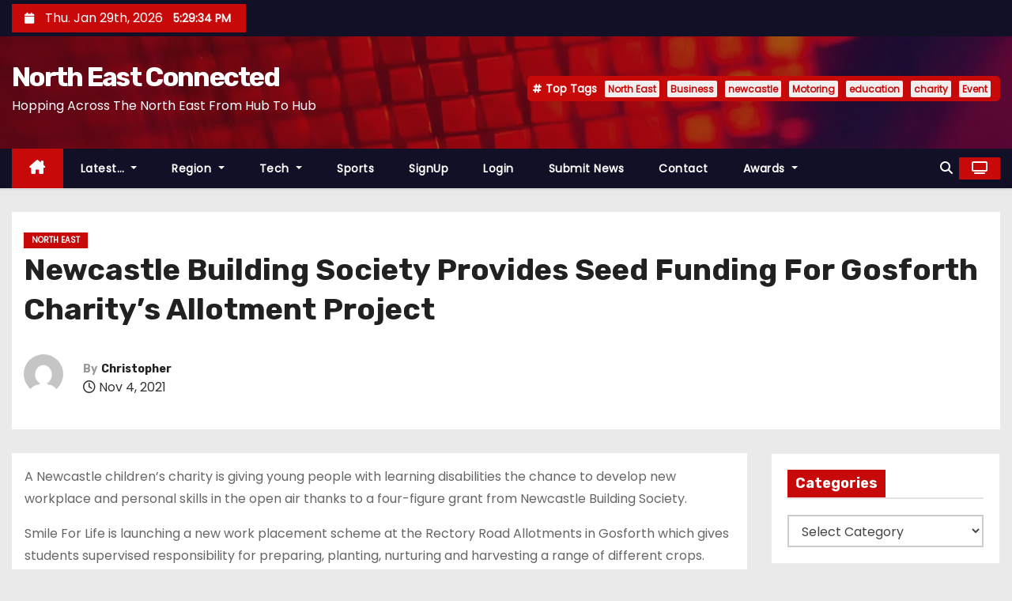

--- FILE ---
content_type: text/html; charset=UTF-8
request_url: https://neconnected.co.uk/newcastle-building-society-provides-seed-funding-for-gosforth-charitys-allotment-project-2/
body_size: 21446
content:
<!-- =========================
     Page Breadcrumb   
============================== -->
<!DOCTYPE html>
<html lang="en-US" prefix="og: https://ogp.me/ns#">
<head>
<meta charset="UTF-8">
<meta name="viewport" content="width=device-width, initial-scale=1">
<link rel="profile" href="http://gmpg.org/xfn/11">
<script type="text/javascript">
/* <![CDATA[ */
(()=>{var e={};e.g=function(){if("object"==typeof globalThis)return globalThis;try{return this||new Function("return this")()}catch(e){if("object"==typeof window)return window}}(),function({ampUrl:n,isCustomizePreview:t,isAmpDevMode:r,noampQueryVarName:o,noampQueryVarValue:s,disabledStorageKey:i,mobileUserAgents:a,regexRegex:c}){if("undefined"==typeof sessionStorage)return;const d=new RegExp(c);if(!a.some((e=>{const n=e.match(d);return!(!n||!new RegExp(n[1],n[2]).test(navigator.userAgent))||navigator.userAgent.includes(e)})))return;e.g.addEventListener("DOMContentLoaded",(()=>{const e=document.getElementById("amp-mobile-version-switcher");if(!e)return;e.hidden=!1;const n=e.querySelector("a[href]");n&&n.addEventListener("click",(()=>{sessionStorage.removeItem(i)}))}));const g=r&&["paired-browsing-non-amp","paired-browsing-amp"].includes(window.name);if(sessionStorage.getItem(i)||t||g)return;const u=new URL(location.href),m=new URL(n);m.hash=u.hash,u.searchParams.has(o)&&s===u.searchParams.get(o)?sessionStorage.setItem(i,"1"):m.href!==u.href&&(window.stop(),location.replace(m.href))}({"ampUrl":"https:\/\/neconnected.co.uk\/newcastle-building-society-provides-seed-funding-for-gosforth-charitys-allotment-project-2\/?amp=1","noampQueryVarName":"noamp","noampQueryVarValue":"mobile","disabledStorageKey":"amp_mobile_redirect_disabled","mobileUserAgents":["Mobile","Android","Silk\/","Kindle","BlackBerry","Opera Mini","Opera Mobi"],"regexRegex":"^\\\/((?:.|\\n)+)\\\/([i]*)$","isCustomizePreview":false,"isAmpDevMode":false})})();
/* ]]> */
</script>

<!-- Search Engine Optimization by Rank Math - https://rankmath.com/ -->
<title>Newcastle Building Society Provides Seed Funding For Gosforth Charity&#039;s Allotment Project - North East Connected</title>
<meta name="description" content="A Newcastle children’s charity is giving young people with learning disabilities the chance to develop new workplace and personal skills in the open air"/>
<meta name="robots" content="follow, index, max-snippet:-1, max-video-preview:-1, max-image-preview:large"/>
<link rel="canonical" href="https://neconnected.co.uk/newcastle-building-society-provides-seed-funding-for-gosforth-charitys-allotment-project-2/" />
<meta property="og:locale" content="en_US" />
<meta property="og:type" content="article" />
<meta property="og:title" content="Newcastle Building Society Provides Seed Funding For Gosforth Charity&#039;s Allotment Project - North East Connected" />
<meta property="og:description" content="A Newcastle children’s charity is giving young people with learning disabilities the chance to develop new workplace and personal skills in the open air" />
<meta property="og:url" content="https://neconnected.co.uk/newcastle-building-society-provides-seed-funding-for-gosforth-charitys-allotment-project-2/" />
<meta property="og:site_name" content="North East Connected" />
<meta property="article:section" content="North East" />
<meta property="article:published_time" content="2021-11-04T16:06:41+00:00" />
<meta name="twitter:card" content="summary_large_image" />
<meta name="twitter:title" content="Newcastle Building Society Provides Seed Funding For Gosforth Charity&#039;s Allotment Project - North East Connected" />
<meta name="twitter:description" content="A Newcastle children’s charity is giving young people with learning disabilities the chance to develop new workplace and personal skills in the open air" />
<meta name="twitter:label1" content="Written by" />
<meta name="twitter:data1" content="Christopher" />
<meta name="twitter:label2" content="Time to read" />
<meta name="twitter:data2" content="3 minutes" />
<script type="application/ld+json" class="rank-math-schema">{"@context":"https://schema.org","@graph":[{"@type":["NewsMediaOrganization","Organization"],"@id":"https://neconnected.co.uk/#organization","name":"North East Connected","url":"https://neconnected.co.uk","logo":{"@type":"ImageObject","@id":"https://neconnected.co.uk/#logo","url":"https://neconnected.b-cdn.net/wp-content/uploads/2022/11/70DEB265-FA2B-4636-A622-7492AC16F865.png","contentUrl":"https://neconnected.b-cdn.net/wp-content/uploads/2022/11/70DEB265-FA2B-4636-A622-7492AC16F865.png","caption":"North East Connected","inLanguage":"en-US","width":"225","height":"225"}},{"@type":"WebSite","@id":"https://neconnected.co.uk/#website","url":"https://neconnected.co.uk","name":"North East Connected","alternateName":"NE Connected","publisher":{"@id":"https://neconnected.co.uk/#organization"},"inLanguage":"en-US"},{"@type":"BreadcrumbList","@id":"https://neconnected.co.uk/newcastle-building-society-provides-seed-funding-for-gosforth-charitys-allotment-project-2/#breadcrumb","itemListElement":[{"@type":"ListItem","position":"1","item":{"@id":"https://neconnected.co.uk","name":"Home"}},{"@type":"ListItem","position":"2","item":{"@id":"https://neconnected.co.uk/category/north-east/","name":"North East"}},{"@type":"ListItem","position":"3","item":{"@id":"https://neconnected.co.uk/newcastle-building-society-provides-seed-funding-for-gosforth-charitys-allotment-project-2/","name":"Newcastle Building Society Provides Seed Funding For Gosforth Charity&#8217;s Allotment Project"}}]},{"@type":"WebPage","@id":"https://neconnected.co.uk/newcastle-building-society-provides-seed-funding-for-gosforth-charitys-allotment-project-2/#webpage","url":"https://neconnected.co.uk/newcastle-building-society-provides-seed-funding-for-gosforth-charitys-allotment-project-2/","name":"Newcastle Building Society Provides Seed Funding For Gosforth Charity&#039;s Allotment Project - North East Connected","datePublished":"2021-11-04T16:06:41+00:00","dateModified":"2021-11-04T16:06:41+00:00","isPartOf":{"@id":"https://neconnected.co.uk/#website"},"inLanguage":"en-US","breadcrumb":{"@id":"https://neconnected.co.uk/newcastle-building-society-provides-seed-funding-for-gosforth-charitys-allotment-project-2/#breadcrumb"}},{"@type":"Person","@id":"https://neconnected.co.uk/author/julianchristopherbtinternet-com/","name":"Christopher","url":"https://neconnected.co.uk/author/julianchristopherbtinternet-com/","image":{"@type":"ImageObject","@id":"https://secure.gravatar.com/avatar/eb9770e96591258f2ca42865267fd0ff996026410487a680d4fd209573b99fcb?s=96&amp;d=mm&amp;r=g","url":"https://secure.gravatar.com/avatar/eb9770e96591258f2ca42865267fd0ff996026410487a680d4fd209573b99fcb?s=96&amp;d=mm&amp;r=g","caption":"Christopher","inLanguage":"en-US"},"worksFor":{"@id":"https://neconnected.co.uk/#organization"}},{"@type":"NewsArticle","headline":"Newcastle Building Society Provides Seed Funding For Gosforth Charity&#039;s Allotment Project - North East","datePublished":"2021-11-04T16:06:41+00:00","dateModified":"2021-11-04T16:06:41+00:00","articleSection":"North East","author":{"@id":"https://neconnected.co.uk/author/julianchristopherbtinternet-com/","name":"Christopher"},"publisher":{"@id":"https://neconnected.co.uk/#organization"},"description":"A Newcastle children\u2019s charity is giving young people with learning disabilities the chance to develop new workplace and personal skills in the open air","name":"Newcastle Building Society Provides Seed Funding For Gosforth Charity&#039;s Allotment Project - North East","@id":"https://neconnected.co.uk/newcastle-building-society-provides-seed-funding-for-gosforth-charitys-allotment-project-2/#richSnippet","isPartOf":{"@id":"https://neconnected.co.uk/newcastle-building-society-provides-seed-funding-for-gosforth-charitys-allotment-project-2/#webpage"},"inLanguage":"en-US","mainEntityOfPage":{"@id":"https://neconnected.co.uk/newcastle-building-society-provides-seed-funding-for-gosforth-charitys-allotment-project-2/#webpage"}}]}</script>
<!-- /Rank Math WordPress SEO plugin -->

<link rel='dns-prefetch' href='//www.googletagmanager.com' />
<link rel='dns-prefetch' href='//fonts.googleapis.com' />
<link rel='preconnect' href='https://neconnected.b-cdn.net' />
<link rel="alternate" type="application/rss+xml" title="North East Connected &raquo; Feed" href="https://neconnected.co.uk/feed/" />
<link rel="alternate" title="oEmbed (JSON)" type="application/json+oembed" href="https://neconnected.co.uk/wp-json/oembed/1.0/embed?url=https%3A%2F%2Fneconnected.co.uk%2Fnewcastle-building-society-provides-seed-funding-for-gosforth-charitys-allotment-project-2%2F" />
<link rel="alternate" title="oEmbed (XML)" type="text/xml+oembed" href="https://neconnected.co.uk/wp-json/oembed/1.0/embed?url=https%3A%2F%2Fneconnected.co.uk%2Fnewcastle-building-society-provides-seed-funding-for-gosforth-charitys-allotment-project-2%2F&#038;format=xml" />
<style id='wp-img-auto-sizes-contain-inline-css' type='text/css'>
img:is([sizes=auto i],[sizes^="auto," i]){contain-intrinsic-size:3000px 1500px}
/*# sourceURL=wp-img-auto-sizes-contain-inline-css */
</style>
<style id='wp-emoji-styles-inline-css' type='text/css'>

	img.wp-smiley, img.emoji {
		display: inline !important;
		border: none !important;
		box-shadow: none !important;
		height: 1em !important;
		width: 1em !important;
		margin: 0 0.07em !important;
		vertical-align: -0.1em !important;
		background: none !important;
		padding: 0 !important;
	}
/*# sourceURL=wp-emoji-styles-inline-css */
</style>
<link rel='stylesheet' id='wp-block-library-css' href='https://neconnected.b-cdn.net/wp-includes/css/dist/block-library/style.min.css?ver=6.9' type='text/css' media='all' />
<style id='wp-block-heading-inline-css' type='text/css'>
h1:where(.wp-block-heading).has-background,h2:where(.wp-block-heading).has-background,h3:where(.wp-block-heading).has-background,h4:where(.wp-block-heading).has-background,h5:where(.wp-block-heading).has-background,h6:where(.wp-block-heading).has-background{padding:1.25em 2.375em}h1.has-text-align-left[style*=writing-mode]:where([style*=vertical-lr]),h1.has-text-align-right[style*=writing-mode]:where([style*=vertical-rl]),h2.has-text-align-left[style*=writing-mode]:where([style*=vertical-lr]),h2.has-text-align-right[style*=writing-mode]:where([style*=vertical-rl]),h3.has-text-align-left[style*=writing-mode]:where([style*=vertical-lr]),h3.has-text-align-right[style*=writing-mode]:where([style*=vertical-rl]),h4.has-text-align-left[style*=writing-mode]:where([style*=vertical-lr]),h4.has-text-align-right[style*=writing-mode]:where([style*=vertical-rl]),h5.has-text-align-left[style*=writing-mode]:where([style*=vertical-lr]),h5.has-text-align-right[style*=writing-mode]:where([style*=vertical-rl]),h6.has-text-align-left[style*=writing-mode]:where([style*=vertical-lr]),h6.has-text-align-right[style*=writing-mode]:where([style*=vertical-rl]){rotate:180deg}
/*# sourceURL=https://neconnected.co.uk/wp-includes/blocks/heading/style.min.css */
</style>
<style id='wp-block-latest-posts-inline-css' type='text/css'>
.wp-block-latest-posts{box-sizing:border-box}.wp-block-latest-posts.alignleft{margin-right:2em}.wp-block-latest-posts.alignright{margin-left:2em}.wp-block-latest-posts.wp-block-latest-posts__list{list-style:none}.wp-block-latest-posts.wp-block-latest-posts__list li{clear:both;overflow-wrap:break-word}.wp-block-latest-posts.is-grid{display:flex;flex-wrap:wrap}.wp-block-latest-posts.is-grid li{margin:0 1.25em 1.25em 0;width:100%}@media (min-width:600px){.wp-block-latest-posts.columns-2 li{width:calc(50% - .625em)}.wp-block-latest-posts.columns-2 li:nth-child(2n){margin-right:0}.wp-block-latest-posts.columns-3 li{width:calc(33.33333% - .83333em)}.wp-block-latest-posts.columns-3 li:nth-child(3n){margin-right:0}.wp-block-latest-posts.columns-4 li{width:calc(25% - .9375em)}.wp-block-latest-posts.columns-4 li:nth-child(4n){margin-right:0}.wp-block-latest-posts.columns-5 li{width:calc(20% - 1em)}.wp-block-latest-posts.columns-5 li:nth-child(5n){margin-right:0}.wp-block-latest-posts.columns-6 li{width:calc(16.66667% - 1.04167em)}.wp-block-latest-posts.columns-6 li:nth-child(6n){margin-right:0}}:root :where(.wp-block-latest-posts.is-grid){padding:0}:root :where(.wp-block-latest-posts.wp-block-latest-posts__list){padding-left:0}.wp-block-latest-posts__post-author,.wp-block-latest-posts__post-date{display:block;font-size:.8125em}.wp-block-latest-posts__post-excerpt,.wp-block-latest-posts__post-full-content{margin-bottom:1em;margin-top:.5em}.wp-block-latest-posts__featured-image a{display:inline-block}.wp-block-latest-posts__featured-image img{height:auto;max-width:100%;width:auto}.wp-block-latest-posts__featured-image.alignleft{float:left;margin-right:1em}.wp-block-latest-posts__featured-image.alignright{float:right;margin-left:1em}.wp-block-latest-posts__featured-image.aligncenter{margin-bottom:1em;text-align:center}
/*# sourceURL=https://neconnected.co.uk/wp-includes/blocks/latest-posts/style.min.css */
</style>
<style id='wp-block-group-inline-css' type='text/css'>
.wp-block-group{box-sizing:border-box}:where(.wp-block-group.wp-block-group-is-layout-constrained){position:relative}
/*# sourceURL=https://neconnected.co.uk/wp-includes/blocks/group/style.min.css */
</style>
<style id='wp-block-group-theme-inline-css' type='text/css'>
:where(.wp-block-group.has-background){padding:1.25em 2.375em}
/*# sourceURL=https://neconnected.co.uk/wp-includes/blocks/group/theme.min.css */
</style>
<style id='global-styles-inline-css' type='text/css'>
:root{--wp--preset--aspect-ratio--square: 1;--wp--preset--aspect-ratio--4-3: 4/3;--wp--preset--aspect-ratio--3-4: 3/4;--wp--preset--aspect-ratio--3-2: 3/2;--wp--preset--aspect-ratio--2-3: 2/3;--wp--preset--aspect-ratio--16-9: 16/9;--wp--preset--aspect-ratio--9-16: 9/16;--wp--preset--color--black: #000000;--wp--preset--color--cyan-bluish-gray: #abb8c3;--wp--preset--color--white: #ffffff;--wp--preset--color--pale-pink: #f78da7;--wp--preset--color--vivid-red: #cf2e2e;--wp--preset--color--luminous-vivid-orange: #ff6900;--wp--preset--color--luminous-vivid-amber: #fcb900;--wp--preset--color--light-green-cyan: #7bdcb5;--wp--preset--color--vivid-green-cyan: #00d084;--wp--preset--color--pale-cyan-blue: #8ed1fc;--wp--preset--color--vivid-cyan-blue: #0693e3;--wp--preset--color--vivid-purple: #9b51e0;--wp--preset--gradient--vivid-cyan-blue-to-vivid-purple: linear-gradient(135deg,rgb(6,147,227) 0%,rgb(155,81,224) 100%);--wp--preset--gradient--light-green-cyan-to-vivid-green-cyan: linear-gradient(135deg,rgb(122,220,180) 0%,rgb(0,208,130) 100%);--wp--preset--gradient--luminous-vivid-amber-to-luminous-vivid-orange: linear-gradient(135deg,rgb(252,185,0) 0%,rgb(255,105,0) 100%);--wp--preset--gradient--luminous-vivid-orange-to-vivid-red: linear-gradient(135deg,rgb(255,105,0) 0%,rgb(207,46,46) 100%);--wp--preset--gradient--very-light-gray-to-cyan-bluish-gray: linear-gradient(135deg,rgb(238,238,238) 0%,rgb(169,184,195) 100%);--wp--preset--gradient--cool-to-warm-spectrum: linear-gradient(135deg,rgb(74,234,220) 0%,rgb(151,120,209) 20%,rgb(207,42,186) 40%,rgb(238,44,130) 60%,rgb(251,105,98) 80%,rgb(254,248,76) 100%);--wp--preset--gradient--blush-light-purple: linear-gradient(135deg,rgb(255,206,236) 0%,rgb(152,150,240) 100%);--wp--preset--gradient--blush-bordeaux: linear-gradient(135deg,rgb(254,205,165) 0%,rgb(254,45,45) 50%,rgb(107,0,62) 100%);--wp--preset--gradient--luminous-dusk: linear-gradient(135deg,rgb(255,203,112) 0%,rgb(199,81,192) 50%,rgb(65,88,208) 100%);--wp--preset--gradient--pale-ocean: linear-gradient(135deg,rgb(255,245,203) 0%,rgb(182,227,212) 50%,rgb(51,167,181) 100%);--wp--preset--gradient--electric-grass: linear-gradient(135deg,rgb(202,248,128) 0%,rgb(113,206,126) 100%);--wp--preset--gradient--midnight: linear-gradient(135deg,rgb(2,3,129) 0%,rgb(40,116,252) 100%);--wp--preset--font-size--small: 13px;--wp--preset--font-size--medium: 20px;--wp--preset--font-size--large: 36px;--wp--preset--font-size--x-large: 42px;--wp--preset--spacing--20: 0.44rem;--wp--preset--spacing--30: 0.67rem;--wp--preset--spacing--40: 1rem;--wp--preset--spacing--50: 1.5rem;--wp--preset--spacing--60: 2.25rem;--wp--preset--spacing--70: 3.38rem;--wp--preset--spacing--80: 5.06rem;--wp--preset--shadow--natural: 6px 6px 9px rgba(0, 0, 0, 0.2);--wp--preset--shadow--deep: 12px 12px 50px rgba(0, 0, 0, 0.4);--wp--preset--shadow--sharp: 6px 6px 0px rgba(0, 0, 0, 0.2);--wp--preset--shadow--outlined: 6px 6px 0px -3px rgb(255, 255, 255), 6px 6px rgb(0, 0, 0);--wp--preset--shadow--crisp: 6px 6px 0px rgb(0, 0, 0);}:where(.is-layout-flex){gap: 0.5em;}:where(.is-layout-grid){gap: 0.5em;}body .is-layout-flex{display: flex;}.is-layout-flex{flex-wrap: wrap;align-items: center;}.is-layout-flex > :is(*, div){margin: 0;}body .is-layout-grid{display: grid;}.is-layout-grid > :is(*, div){margin: 0;}:where(.wp-block-columns.is-layout-flex){gap: 2em;}:where(.wp-block-columns.is-layout-grid){gap: 2em;}:where(.wp-block-post-template.is-layout-flex){gap: 1.25em;}:where(.wp-block-post-template.is-layout-grid){gap: 1.25em;}.has-black-color{color: var(--wp--preset--color--black) !important;}.has-cyan-bluish-gray-color{color: var(--wp--preset--color--cyan-bluish-gray) !important;}.has-white-color{color: var(--wp--preset--color--white) !important;}.has-pale-pink-color{color: var(--wp--preset--color--pale-pink) !important;}.has-vivid-red-color{color: var(--wp--preset--color--vivid-red) !important;}.has-luminous-vivid-orange-color{color: var(--wp--preset--color--luminous-vivid-orange) !important;}.has-luminous-vivid-amber-color{color: var(--wp--preset--color--luminous-vivid-amber) !important;}.has-light-green-cyan-color{color: var(--wp--preset--color--light-green-cyan) !important;}.has-vivid-green-cyan-color{color: var(--wp--preset--color--vivid-green-cyan) !important;}.has-pale-cyan-blue-color{color: var(--wp--preset--color--pale-cyan-blue) !important;}.has-vivid-cyan-blue-color{color: var(--wp--preset--color--vivid-cyan-blue) !important;}.has-vivid-purple-color{color: var(--wp--preset--color--vivid-purple) !important;}.has-black-background-color{background-color: var(--wp--preset--color--black) !important;}.has-cyan-bluish-gray-background-color{background-color: var(--wp--preset--color--cyan-bluish-gray) !important;}.has-white-background-color{background-color: var(--wp--preset--color--white) !important;}.has-pale-pink-background-color{background-color: var(--wp--preset--color--pale-pink) !important;}.has-vivid-red-background-color{background-color: var(--wp--preset--color--vivid-red) !important;}.has-luminous-vivid-orange-background-color{background-color: var(--wp--preset--color--luminous-vivid-orange) !important;}.has-luminous-vivid-amber-background-color{background-color: var(--wp--preset--color--luminous-vivid-amber) !important;}.has-light-green-cyan-background-color{background-color: var(--wp--preset--color--light-green-cyan) !important;}.has-vivid-green-cyan-background-color{background-color: var(--wp--preset--color--vivid-green-cyan) !important;}.has-pale-cyan-blue-background-color{background-color: var(--wp--preset--color--pale-cyan-blue) !important;}.has-vivid-cyan-blue-background-color{background-color: var(--wp--preset--color--vivid-cyan-blue) !important;}.has-vivid-purple-background-color{background-color: var(--wp--preset--color--vivid-purple) !important;}.has-black-border-color{border-color: var(--wp--preset--color--black) !important;}.has-cyan-bluish-gray-border-color{border-color: var(--wp--preset--color--cyan-bluish-gray) !important;}.has-white-border-color{border-color: var(--wp--preset--color--white) !important;}.has-pale-pink-border-color{border-color: var(--wp--preset--color--pale-pink) !important;}.has-vivid-red-border-color{border-color: var(--wp--preset--color--vivid-red) !important;}.has-luminous-vivid-orange-border-color{border-color: var(--wp--preset--color--luminous-vivid-orange) !important;}.has-luminous-vivid-amber-border-color{border-color: var(--wp--preset--color--luminous-vivid-amber) !important;}.has-light-green-cyan-border-color{border-color: var(--wp--preset--color--light-green-cyan) !important;}.has-vivid-green-cyan-border-color{border-color: var(--wp--preset--color--vivid-green-cyan) !important;}.has-pale-cyan-blue-border-color{border-color: var(--wp--preset--color--pale-cyan-blue) !important;}.has-vivid-cyan-blue-border-color{border-color: var(--wp--preset--color--vivid-cyan-blue) !important;}.has-vivid-purple-border-color{border-color: var(--wp--preset--color--vivid-purple) !important;}.has-vivid-cyan-blue-to-vivid-purple-gradient-background{background: var(--wp--preset--gradient--vivid-cyan-blue-to-vivid-purple) !important;}.has-light-green-cyan-to-vivid-green-cyan-gradient-background{background: var(--wp--preset--gradient--light-green-cyan-to-vivid-green-cyan) !important;}.has-luminous-vivid-amber-to-luminous-vivid-orange-gradient-background{background: var(--wp--preset--gradient--luminous-vivid-amber-to-luminous-vivid-orange) !important;}.has-luminous-vivid-orange-to-vivid-red-gradient-background{background: var(--wp--preset--gradient--luminous-vivid-orange-to-vivid-red) !important;}.has-very-light-gray-to-cyan-bluish-gray-gradient-background{background: var(--wp--preset--gradient--very-light-gray-to-cyan-bluish-gray) !important;}.has-cool-to-warm-spectrum-gradient-background{background: var(--wp--preset--gradient--cool-to-warm-spectrum) !important;}.has-blush-light-purple-gradient-background{background: var(--wp--preset--gradient--blush-light-purple) !important;}.has-blush-bordeaux-gradient-background{background: var(--wp--preset--gradient--blush-bordeaux) !important;}.has-luminous-dusk-gradient-background{background: var(--wp--preset--gradient--luminous-dusk) !important;}.has-pale-ocean-gradient-background{background: var(--wp--preset--gradient--pale-ocean) !important;}.has-electric-grass-gradient-background{background: var(--wp--preset--gradient--electric-grass) !important;}.has-midnight-gradient-background{background: var(--wp--preset--gradient--midnight) !important;}.has-small-font-size{font-size: var(--wp--preset--font-size--small) !important;}.has-medium-font-size{font-size: var(--wp--preset--font-size--medium) !important;}.has-large-font-size{font-size: var(--wp--preset--font-size--large) !important;}.has-x-large-font-size{font-size: var(--wp--preset--font-size--x-large) !important;}
/*# sourceURL=global-styles-inline-css */
</style>

<style id='classic-theme-styles-inline-css' type='text/css'>
/*! This file is auto-generated */
.wp-block-button__link{color:#fff;background-color:#32373c;border-radius:9999px;box-shadow:none;text-decoration:none;padding:calc(.667em + 2px) calc(1.333em + 2px);font-size:1.125em}.wp-block-file__button{background:#32373c;color:#fff;text-decoration:none}
/*# sourceURL=/wp-includes/css/classic-themes.min.css */
</style>
<link rel='stylesheet' id='pmpro_frontend_base-css' href='https://neconnected.b-cdn.net/wp-content/plugins/paid-memberships-pro/css/frontend/base.css?ver=3.6.4' type='text/css' media='all' />
<link rel='stylesheet' id='pmpro_frontend_variation_1-css' href='https://neconnected.b-cdn.net/wp-content/plugins/paid-memberships-pro/css/frontend/variation_1.css?ver=3.6.4' type='text/css' media='all' />
<link crossorigin="anonymous" rel='stylesheet' id='newses-fonts-css' href='//fonts.googleapis.com/css?family=Rubik%3A400%2C500%2C700%7CPoppins%3A400%26display%3Dswap&#038;subset=latin%2Clatin-ext' type='text/css' media='all' />
<link rel='stylesheet' id='bootstrap-css' href='https://neconnected.b-cdn.net/wp-content/themes/newses/css/bootstrap.css?ver=6.9' type='text/css' media='all' />
<link rel='stylesheet' id='newses-style-css' href='https://neconnected.b-cdn.net/wp-content/themes/newses/style.css?ver=6.9' type='text/css' media='all' />
<link rel='stylesheet' id='newses-default-css' href='https://neconnected.b-cdn.net/wp-content/themes/newses/css/colors/default.css?ver=6.9' type='text/css' media='all' />
<link rel='stylesheet' id='all-font-awesome-css' href='https://neconnected.b-cdn.net/wp-content/themes/newses/css/font-awesome.css?ver=6.9' type='text/css' media='all' />
<link rel='stylesheet' id='smartmenus-css' href='https://neconnected.b-cdn.net/wp-content/themes/newses/css/jquery.smartmenus.bootstrap.css?ver=6.9' type='text/css' media='all' />
<link rel='stylesheet' id='newses-swiper.min-css' href='https://neconnected.b-cdn.net/wp-content/themes/newses/css/swiper.min.css?ver=6.9' type='text/css' media='all' />
<link rel='stylesheet' id='newsletter-css' href='https://neconnected.b-cdn.net/wp-content/plugins/newsletter/style.css?ver=9.1.1' type='text/css' media='all' />
<script type="text/javascript" src="https://neconnected.b-cdn.net/wp-includes/js/jquery/jquery.min.js?ver=3.7.1" id="jquery-core-js"></script>
<script type="text/javascript" src="https://neconnected.b-cdn.net/wp-includes/js/jquery/jquery-migrate.min.js?ver=3.4.1" id="jquery-migrate-js"></script>
<script type="text/javascript" src="https://neconnected.b-cdn.net/wp-content/themes/newses/js/navigation.js?ver=6.9" id="newses-navigation-js"></script>
<script type="text/javascript" src="https://neconnected.b-cdn.net/wp-content/themes/newses/js/bootstrap.js?ver=6.9" id="bootstrap-js"></script>
<script type="text/javascript" src="https://neconnected.b-cdn.net/wp-content/themes/newses/js/jquery.marquee.js?ver=6.9" id="newses-marquee-js-js"></script>
<script type="text/javascript" src="https://neconnected.b-cdn.net/wp-content/themes/newses/js/swiper.min.js?ver=6.9" id="newses-swiper.min.js-js"></script>
<script type="text/javascript" src="https://neconnected.b-cdn.net/wp-content/themes/newses/js/jquery.smartmenus.js?ver=6.9" id="smartmenus-js-js"></script>
<script type="text/javascript" src="https://neconnected.b-cdn.net/wp-content/themes/newses/js/bootstrap-smartmenus.js?ver=6.9" id="bootstrap-smartmenus-js-js"></script>

<!-- Google tag (gtag.js) snippet added by Site Kit -->
<!-- Google Analytics snippet added by Site Kit -->
<script type="text/javascript" src="https://www.googletagmanager.com/gtag/js?id=G-2PFWM1NDZH" id="google_gtagjs-js" async></script>
<script type="text/javascript" id="google_gtagjs-js-after">
/* <![CDATA[ */
window.dataLayer = window.dataLayer || [];function gtag(){dataLayer.push(arguments);}
gtag("set","linker",{"domains":["neconnected.co.uk"]});
gtag("js", new Date());
gtag("set", "developer_id.dZTNiMT", true);
gtag("config", "G-2PFWM1NDZH");
//# sourceURL=google_gtagjs-js-after
/* ]]> */
</script>
<link rel="https://api.w.org/" href="https://neconnected.co.uk/wp-json/" /><link rel="alternate" title="JSON" type="application/json" href="https://neconnected.co.uk/wp-json/wp/v2/posts/257663" /><link rel="EditURI" type="application/rsd+xml" title="RSD" href="https://neconnected.co.uk/xmlrpc.php?rsd" />
<meta name="generator" content="WordPress 6.9" />
<link rel='shortlink' href='https://neconnected.co.uk/?p=257663' />
<meta name="generator" content="Site Kit by Google 1.171.0" /><style id="pmpro_colors">:root {
	--pmpro--color--base: #ffffff;
	--pmpro--color--contrast: #222222;
	--pmpro--color--accent: #0c3d54;
	--pmpro--color--accent--variation: hsl( 199,75%,28.5% );
	--pmpro--color--border--variation: hsl( 0,0%,91% );
}</style><link rel="alternate" type="text/html" media="only screen and (max-width: 640px)" href="https://neconnected.co.uk/newcastle-building-society-provides-seed-funding-for-gosforth-charitys-allotment-project-2/?amp=1">        <style>

        </style>
                <style type="text/css">
            
            body .mg-headwidget .site-branding-text a,
            .site-header .site-branding .site-title a:visited,
            .site-header .site-branding .site-title a:hover,
            body .mg-headwidget .site-branding-text .site-description {
                color: #fff;
            }
            .site-branding-text .site-title a {
                font-size: px;
            }
            @media only screen and (max-width: 640px) {
                .site-branding-text .site-title a {
                    font-size: 40px;
                }
            }
            @media only screen and (max-width: 375px) {
                .site-branding-text .site-title a {
                    font-size: 32px;
                }
            }
                    </style>
        <link rel="amphtml" href="https://neconnected.co.uk/newcastle-building-society-provides-seed-funding-for-gosforth-charitys-allotment-project-2/?amp=1"><style>#amp-mobile-version-switcher{left:0;position:absolute;width:100%;z-index:100}#amp-mobile-version-switcher>a{background-color:#444;border:0;color:#eaeaea;display:block;font-family:-apple-system,BlinkMacSystemFont,Segoe UI,Roboto,Oxygen-Sans,Ubuntu,Cantarell,Helvetica Neue,sans-serif;font-size:16px;font-weight:600;padding:15px 0;text-align:center;-webkit-text-decoration:none;text-decoration:none}#amp-mobile-version-switcher>a:active,#amp-mobile-version-switcher>a:focus,#amp-mobile-version-switcher>a:hover{-webkit-text-decoration:underline;text-decoration:underline}</style><link rel="icon" href="https://neconnected.b-cdn.net/wp-content/uploads/2025/03/cropped-favicon-96x96-1-32x32.png" sizes="32x32" />
<link rel="icon" href="https://neconnected.b-cdn.net/wp-content/uploads/2025/03/cropped-favicon-96x96-1-192x192.png" sizes="192x192" />
<link rel="apple-touch-icon" href="https://neconnected.b-cdn.net/wp-content/uploads/2025/03/cropped-favicon-96x96-1-180x180.png" />
<meta name="msapplication-TileImage" content="https://neconnected.b-cdn.net/wp-content/uploads/2025/03/cropped-favicon-96x96-1-270x270.png" />
</head>
<body class="pmpro-variation_1 wp-singular post-template-default single single-post postid-257663 single-format-standard wp-embed-responsive wp-theme-newses wide pmpro-body-has-access" >
<div id="page" class="site">
<a class="skip-link screen-reader-text" href="#content">
Skip to content</a>
    <!--wrapper-->
    <div class="wrapper" id="custom-background-css">
        <header class="mg-headwidget">
            <!--==================== TOP BAR ====================-->
            <div class="mg-head-detail d-none d-md-block">
    <div class="container">
        <div class="row align-items-center">
            <div class="col-md-6 col-xs-12 col-sm-6">
                <ul class="info-left">
                                <li>
                                    <i class="fa fa-calendar ml-3"></i>
                    Thu. Jan 29th, 2026                     <span id="time" class="time"></span>
                            </li>                        
                        </ul>
            </div>
            <div class="col-md-6 col-xs-12">
                <ul class="mg-social info-right">
                                </ul>
            </div>
        </div>
    </div>
</div>
            <div class="clearfix"></div>
                        <div class="mg-nav-widget-area-back" style='background-image: url("https://neconnected.b-cdn.net/wp-content/themes/newses/images/head-back.jpg" );'>
                        <div class="overlay">
              <div class="inner"  style="background-color:rgba(18,16,38,0.4);" >
                <div class="container">
                    <div class="mg-nav-widget-area">
                        <div class="row align-items-center  ">
                            <div class="col-md-4 text-center-xs ">
                                <div class="site-logo">
                                                                    </div>
                                <div class="site-branding-text ">
                                                                        <p class="site-title"> <a href="https://neconnected.co.uk/" rel="home">North East Connected</a></p>
                                                                        <p class="site-description">Hopping Across The North East From Hub To Hub</p>
                                </div>   
                            </div>
                           
            <div class="col-md-8 text-center-xs">
                                <!--== Top Tags ==-->
                  <div class="mg-tpt-tag-area">
                       <div class="mg-tpt-txnlst clearfix"><strong>Top Tags</strong><ul><li><a href="https://neconnected.co.uk/tag/north-east/">North East</a></li><li><a href="https://neconnected.co.uk/tag/business/">Business</a></li><li><a href="https://neconnected.co.uk/tag/newcastle/">newcastle</a></li><li><a href="https://neconnected.co.uk/tag/motoring/">Motoring</a></li><li><a href="https://neconnected.co.uk/tag/education/">education</a></li><li><a href="https://neconnected.co.uk/tag/charity/">charity</a></li><li><a href="https://neconnected.co.uk/tag/event-2/">Event</a></li></ul></div>          
                  </div>
                <!-- Trending line END -->
                  
            </div>
                                </div>
                    </div>
                </div>
                </div>
              </div>
          </div>
            <div class="mg-menu-full">
                <nav class="navbar navbar-expand-lg navbar-wp">
                    <div class="container">
                        <!-- Right nav -->
                    <div class="m-header align-items-center">
                        <a class="mobilehomebtn" href="https://neconnected.co.uk"><span class="fa-solid fa-house-chimney"></span></a>
                        <!-- navbar-toggle -->
                        <button class="navbar-toggler collapsed ml-auto" type="button" data-toggle="collapse" data-target="#navbar-wp" aria-controls="navbarSupportedContent" aria-expanded="false" aria-label="Toggle navigation">
                          <!-- <span class="my-1 mx-2 close"></span>
                          <span class="navbar-toggler-icon"></span> -->
                          <div class="burger">
                            <span class="burger-line"></span>
                            <span class="burger-line"></span>
                            <span class="burger-line"></span>
                          </div>
                        </button>
                        <!-- /navbar-toggle -->
                                    <div class="dropdown show mg-search-box">
                <a class="dropdown-toggle msearch ml-auto" href="#" role="button" id="dropdownMenuLink" data-toggle="dropdown" aria-haspopup="true" aria-expanded="false">
                    <i class="fa-solid fa-magnifying-glass"></i>
                </a>
                <div class="dropdown-menu searchinner" aria-labelledby="dropdownMenuLink">
                    <form role="search" method="get" id="searchform" action="https://neconnected.co.uk/">
  <div class="input-group">
    <input type="search" class="form-control" placeholder="Search" value="" name="s" />
    <span class="input-group-btn btn-default">
    <button type="submit" class="btn"> <i class="fa-solid fa-magnifying-glass"></i> </button>
    </span> </div>
</form>                </div>
            </div>
                  <a href="#" target="_blank" class="btn-theme px-3 ml-2">
            <i class="fa-solid fa-tv"></i>
        </a>
                            </div>
                    <!-- /Right nav -->
                    <!-- Navigation -->
                    <div class="collapse navbar-collapse" id="navbar-wp"> 
                      <ul id="menu-top-header-menu" class="nav navbar-nav mr-auto"><li class="active home"><a class="nav-link homebtn" title="Home" href="https://neconnected.co.uk"><span class='fa-solid fa-house-chimney'></span></a></li><li id="menu-item-651" class="menu-item menu-item-type-custom menu-item-object-custom menu-item-has-children menu-item-651 dropdown"><a class="nav-link" title="Latest…" href="#" data-toggle="dropdown" class="dropdown-toggle">Latest… </a>
<ul role="menu" class=" dropdown-menu">
	<li id="menu-item-309617" class="menu-item menu-item-type-taxonomy menu-item-object-category menu-item-309617"><a class="dropdown-item" title="Motoring" href="https://neconnected.co.uk/category/motoring/">Motoring<span class="menu-link-description">Motoring in the North East of England offers a unique blend of urban, suburban, and rural driving experiences. Whether you’re taking on the bustling city streets of Newcastle, cruising along the scenic coastline of Northumberland, or exploring the rugged landscapes of the North Pennines, there’s something for every type of driver. The region is home to a network of well-maintained roads that make it easy to get around. The A1(M) and A19 are the main arterial routes, connecting the North East with the rest of the UK. Meanwhile, the winding roads of the Northumberland National Park offer a challenging and rewarding driving experience for motoring enthusiasts. If you’re looking for an adrenaline-fuelled day out, the region’s iconic motorsport venues, including Croft Circuit and Kirkistown Race Track, offer the chance to watch high-octane action or even try your hand at racing yourself. Overall, motoring in the North East of England is a diverse and appealing proposition for any driver, with a range of challenging and scenic routes to discover.</span></a></li>
	<li id="menu-item-309616" class="menu-item menu-item-type-taxonomy menu-item-object-category menu-item-has-children menu-item-309616 dropdown"><a class="dropdown-item" title="Business" href="https://neconnected.co.uk/category/business-3/">Business<span class="menu-link-description">The North East of England has a diverse economy with a strong focus on manufacturing and engineering. The region has a long tradition of shipbuilding, engineering and mining, and its industrial heritage is still evident in many parts of the area. Recent years have seen increased investment in science and technology, with world-leading centres of excellence in fields such as life sciences, renewable energy and advanced manufacturing. The region is also home to a number of innovative startups, particularly in the tech and digital sectors. With a growing network of coworking spaces and incubators, the North East is fast becoming a hub for entrepreneurship. Despite the challenges of the pandemic, businesses in the North East have continued to thrive, adapting to changing market conditions and finding new ways to succeed. With a supportive business environment, a highly skilled workforce and a vibrant community of entrepreneurs, the North East is an exciting place to do business.</span></a>
	<ul role="menu" class=" dropdown-menu">
		<li id="menu-item-551" class="menu-item menu-item-type-taxonomy menu-item-object-category menu-item-551"><a class="dropdown-item" title="Law &amp; Finance" href="https://neconnected.co.uk/category/law-finance/">Law &amp; Finance</a></li>
	</ul>
</li>
	<li id="menu-item-309619" class="menu-item menu-item-type-taxonomy menu-item-object-category menu-item-309619"><a class="dropdown-item" title="Entertainment" href="https://neconnected.co.uk/category/entertainment/">Entertainment<span class="menu-link-description">The North East of England boasts a wealth of entertainment options for locals and visitors alike. With its vibrant culture, rich history, and natural beauty, there is no shortage of fun and exciting things to see and do. One of the most popular forms of entertainment in the region is live music. The North East has a thriving music scene and is home to many famous venues such as Newcastle’s O2 Academy and the Sage Gateshead. The region is also host to various festivals and events throughout the year, including the Sunderland International Airshow and the Great North Run. For those who prefer the arts, there is plenty of theatre, dance, and art galleries to explore. The Theatre Royal in Newcastle is a prominent venue that regularly stages high-quality productions, while Newcastle’s Baltic Centre for Contemporary Art is a hub for modern art exhibitions. Finally, Northumberland National Park offers a wealth of outdoor entertainment with its picturesque landscapes, walking trails, and mountain biking routes. All in all, the North East of England truly has something for everyone when it comes to entertainment.</span></a></li>
	<li id="menu-item-549" class="menu-item menu-item-type-taxonomy menu-item-object-category menu-item-549"><a class="dropdown-item" title="Property" href="https://neconnected.co.uk/category/property/">Property</a></li>
	<li id="menu-item-309618" class="menu-item menu-item-type-taxonomy menu-item-object-category menu-item-has-children menu-item-309618 dropdown"><a class="dropdown-item" title="Retail" href="https://neconnected.co.uk/category/retail/">Retail<span class="menu-link-description">Retail in the North East of England is a thriving industry, with a strong focus on independent businesses and local produce. The region is home to a number of historic market towns and bustling cities, all of which offer a unique retail experience. From the vibrant streets of Newcastle Upon Tyne, with its eclectic mix of high street stores and independent boutiques, to the charming market town of Alnwick, with its historic market square and artisanal food markets, shoppers are spoilt for choice. With an emphasis on community and sustainability, many retailers in the region are committed to supporting local businesses and sourcing ethical products. Whether you’re looking for fresh locally reared produce in Durham or handmade crafts in Hexham, the North East has something for everyone.</span></a>
	<ul role="menu" class=" dropdown-menu">
		<li id="menu-item-550" class="menu-item menu-item-type-taxonomy menu-item-object-category menu-item-550"><a class="dropdown-item" title="Fashion &amp; Beauty" href="https://neconnected.co.uk/category/fashion-beauty/">Fashion &amp; Beauty</a></li>
	</ul>
</li>
	<li id="menu-item-656" class="menu-item menu-item-type-taxonomy menu-item-object-category menu-item-656"><a class="dropdown-item" title="Travel &amp; Tourism" href="https://neconnected.co.uk/category/travel-tourism/">Travel &amp; Tourism</a></li>
	<li id="menu-item-309622" class="menu-item menu-item-type-taxonomy menu-item-object-category menu-item-has-children menu-item-309622 dropdown"><a class="dropdown-item" title="Health" href="https://neconnected.co.uk/category/health/">Health<span class="menu-link-description">The North East of England is home to a robust and multifaceted healthcare system that caters to the needs of its diverse population. The region boasts of world-class National Health Service (NHS) hospitals, primary care facilities, and community health services that work together to deliver high-quality, patient-centered care. Patients in the North East can access a range of health services, including emergency care, mental health support, specialist treatments, and preventative healthcare. The healthcare professionals in the region are highly skilled and committed to delivering timely and effective care to their patients. However, like many other regions, the North East has faced challenges such as staffing shortages, limited resources, and rising demand for services. Despite these challenges, the healthcare sector, together with the local authorities and other stakeholders, remains focused on ensuring that patients receive the care they need, when they need it.</span></a>
	<ul role="menu" class=" dropdown-menu">
		<li id="menu-item-309623" class="menu-item menu-item-type-taxonomy menu-item-object-category menu-item-309623"><a class="dropdown-item" title="Life" href="https://neconnected.co.uk/category/life-style/">Life<span class="menu-link-description">The North East of England is a region steeped in history and culture, with a unique character and charm that sets it apart from the rest of the country. From the bustling cities of Newcastle and Sunderland, to the picturesque countryside of Northumberland and County Durham, life in the North East is vibrant, welcoming, and full of surprises. One of the defining features of the North East is its people – friendly, down-to-earth, and always ready for a good time. Whether you’re exploring the region’s historic castles and ancient monuments, enjoying traditional local food and drink, or simply wandering around the scenic coastlines and countryside, you’re sure to encounter a warm welcome wherever you go. Of course, life in the North East also comes with its challenges, including limited job opportunities and a relatively high cost of living compared to some other parts of the country. However, the region’s strong sense of community, rich cultural heritage, and unparalleled natural beauty make it an appealing and rewarding place to live for those who value authenticity, tradition, and a friendly, welcoming way of life.</span></a></li>
		<li id="menu-item-309620" class="menu-item menu-item-type-taxonomy menu-item-object-category menu-item-309620"><a class="dropdown-item" title="Education" href="https://neconnected.co.uk/category/education-5/">Education<span class="menu-link-description">Education in the North East of England is a diverse and dynamic system, providing a wide range of opportunities for learners of all ages and abilities. The region boasts some of the UK’s leading universities, including Newcastle University and Durham University, which are globally renowned for their research and academic excellence. Moreover, the North East’s further education colleges provide vocational training and apprenticeships that enable young people to gain practical skills that lead to solid careers. The region also values its exceptional schools, which offer high-quality teaching and learning, and many of them have been recognised for their excellence by Ofsted. In recent years, the North East has undergone large-scale investments in educational infrastructure, making it a hub of educational innovation and excellence. With these opportunities available, the North East provides a great platform for knowledge transfer, innovation and economic growth for the region.</span></a></li>
	</ul>
</li>
	<li id="menu-item-653" class="menu-item menu-item-type-taxonomy menu-item-object-category menu-item-653"><a class="dropdown-item" title="Climate" href="https://neconnected.co.uk/category/climate/">Climate</a></li>
	<li id="menu-item-309621" class="menu-item menu-item-type-taxonomy menu-item-object-category menu-item-309621"><a class="dropdown-item" title="Sports" href="https://neconnected.co.uk/category/sports/">Sports<span class="menu-link-description">Sports have always been an essential part of life for people in the north-east region of England. This region has a deep-rooted sporting culture with football at its heart. The North East of England is home to two of the biggest football clubs in England, Newcastle United, and Sunderland AFC. The fans of these clubs display an extraordinary level of passion and loyalty towards their teams, and their matches are always a lively spectacle. Apart from football, sports like rugby, cricket, and athletics are also famous in the region. Durham County Cricket Club is a significant team in the county, and they have achieved success in winning several titles. The North East also has a strong tradition in the sport of Rugby, with Newcastle Falcons and Darlington Mowden Park being two renowned teams. Overall, It’s clear that sports play a significant role in the life of the people in the north-east of England. The passion and excitement surrounding these sports help to bring the community together and create a strong sense of pride in the region.</span></a></li>
</ul>
</li>
<li id="menu-item-548" class="menu-item menu-item-type-taxonomy menu-item-object-category menu-item-has-children menu-item-548 dropdown"><a class="nav-link" title="Region" href="https://neconnected.co.uk/category/business/" data-toggle="dropdown" class="dropdown-toggle">Region </a>
<ul role="menu" class=" dropdown-menu">
	<li id="menu-item-309628" class="menu-item menu-item-type-taxonomy menu-item-object-category menu-item-309628"><a class="dropdown-item" title="Peterlee Connected" href="https://neconnected.co.uk/category/north-east/peterlee-connected/">Peterlee Connected<span class="menu-link-description">Located in the North East of England, Peterlee is a small town that sits between the cities of Sunderland and Durham. Known for its rich industrial heritage, Peterlee is home to a range of old factory buildings and former mining sites that have now been transformed into modern business hubs and tourist attractions. The town also has plenty of green spaces, with Castle Eden Dene Nature Reserve being a popular spot for walkers and nature enthusiasts. Other popular attractions in Peterlee include the Apollo Pavilion, a sculpture made of concrete, and the East Durham Heritage and Lifeboat Centre. With a population of just over 20,000 people, Peterlee has a tight-knit community feel and boasts a range of local amenities, including several shopping centres, pubs and restaurants, as well as good transport links to nearby towns and cities.</span></a></li>
	<li id="menu-item-309629" class="menu-item menu-item-type-taxonomy menu-item-object-category menu-item-309629"><a class="dropdown-item" title="Sunderland Connected" href="https://neconnected.co.uk/category/north-east/sunderland-connected/">Sunderland Connected<span class="menu-link-description">Sunderland is a city located in the North East of England, and is known for its rich industrial heritage, beautiful coastline and friendly locals. The city is famous for its Sunderland International Airshow, which attracts visitors from across the world to witness spectacular displays by aerobatics teams and planes. Sunderland is also home to several historic landmarks, such as the Sunderland Museum and Winter Gardens, which houses a collection of art and scientific exhibits. The city’s Seaburn and Roker beaches offer stunning views of the coastline, and are popular destinations for families and tourists alike. The people of Sunderland are known for their warmth and hospitality, and the city has a vibrant cultural scene, with several music festivals, art exhibitions, and theatre productions taking place throughout the year. Overall, Sunderland is a fantastic destination for anyone looking to experience the North East of England’s history, culture, and natural beauty.</span></a></li>
	<li id="menu-item-309630" class="menu-item menu-item-type-taxonomy menu-item-object-category menu-item-309630"><a class="dropdown-item" title="Teesside Connected" href="https://neconnected.co.uk/category/north-east/teesside-connected/">Teesside Connected<span class="menu-link-description">Teesside is an area located in the North East of England, with a geographic location that is defined by the River Tees. Divided into five boroughs, the region is an important industrial hub, with a rich history of iron and steel production. However, over the years, the economy has diversified to include industries like chemical production, renewable energy, and digital media. Teesside has much to offer visitors, with a range of attractions and activities. The region is home to some of the UK’s most beautiful countryside, which offers opportunities for walking, cycling, and wildlife watching. Visitors can also explore the history and heritage of the area by visiting museums, galleries, and landmarks that showcase the region’s industrial past. Additionally, Teesside is known for its welcoming and friendly population, making it a great place for locals and tourists alike to experience authentic North East hospitality.</span></a></li>
	<li id="menu-item-309631" class="menu-item menu-item-type-taxonomy menu-item-object-category menu-item-309631"><a class="dropdown-item" title="Durham Connected" href="https://neconnected.co.uk/category/north-east/durham-connected/">Durham Connected<span class="menu-link-description">Durham is a small city in the North East of England with a rich history and vibrant culture. It is best known for its stunning cathedral, castle and university, which are all UNESCO World Heritage Sites. The city boasts a charming medieval old town with cobbled streets, quaint shops and cafes, and a bustling market square. In addition to its stunning architecture, Durham is also home to a flourishing arts and culture scene. The city hosts several music festivals throughout the year, including the Durham Brass Festival and Lumiere Light Festival, which have quickly become world-renowned events. Durham’s natural beauty is another of its major draws. The city is surrounded by verdant hills and valleys, lush forests and meandering rivers. It offers a range of outdoor activities, including hiking, cycling, fishing and boating. Overall, Durham is an enchanting destination that offers visitors a diverse range of experiences and a warm welcome.</span></a></li>
	<li id="menu-item-309632" class="menu-item menu-item-type-taxonomy menu-item-object-category menu-item-309632"><a class="dropdown-item" title="Newcastle Connected" href="https://neconnected.co.uk/category/north-east/newcastle-connected/">Newcastle Connected<span class="menu-link-description">Newcastle is a vibrant city located in the North East of England. Known for its iconic bridges and beautiful waterfront, Newcastle draws visitors from all over the world. This former industrial giant has transformed into a bustling cultural hub, boasting stunning Georgian architecture along with modern buildings and attractions. The city is home to world-class museums and galleries such as The BALTIC Centre for Contemporary Art, as well as a thriving nightlife scene with countless bars and restaurants. Visitors can enjoy a stroll through the historic Grainger Town or visit the impressive St. James’ Park stadium, home of Newcastle United Football Club. The city is surrounded by picturesque countryside and is ideally located for exploring the Northumberland coast and Hadrian’s Wall. With its rich history, cultural offerings, and beautiful scenery, Newcastle is a must-visit destination.</span></a></li>
	<li id="menu-item-309633" class="menu-item menu-item-type-taxonomy menu-item-object-category menu-item-309633"><a class="dropdown-item" title="Northumberland Connected" href="https://neconnected.co.uk/category/northumberland/">Northumberland Connected<span class="menu-link-description">Northumberland</span></a></li>
</ul>
</li>
<li id="menu-item-655" class="menu-item menu-item-type-taxonomy menu-item-object-category menu-item-has-children menu-item-655 dropdown"><a class="nav-link" title="Tech" href="https://neconnected.co.uk/category/technology/" data-toggle="dropdown" class="dropdown-toggle">Tech </a>
<ul role="menu" class=" dropdown-menu">
	<li id="menu-item-552" class="menu-item menu-item-type-taxonomy menu-item-object-category menu-item-552"><a class="dropdown-item" title="Gaming" href="https://neconnected.co.uk/category/gaming/">Gaming</a></li>
</ul>
</li>
<li id="menu-item-654" class="menu-item menu-item-type-taxonomy menu-item-object-category menu-item-654"><a class="nav-link" title="Sports" href="https://neconnected.co.uk/category/sports/">Sports</a></li>
<li id="menu-item-558" class="nmr-logged-out menu-item menu-item-type-custom menu-item-object-custom menu-item-558"><a class="nav-link" title="SignUp" href="https://neconnected.co.uk/membership-account/membership-levels/">SignUp</a></li>
<li id="menu-item-275" class="nmr-logged-out menu-item menu-item-type-custom menu-item-object-custom menu-item-275"><a class="nav-link" title="Login" href="https://neconnected.co.uk/login/">Login</a></li>
<li id="menu-item-1203" class="nmr-logged-out menu-item menu-item-type-custom menu-item-object-custom menu-item-1203"><a class="nav-link" title="Submit News" href="https://neconnected.co.uk/login/">Submit News</a></li>
<li id="menu-item-1114" class="menu-item menu-item-type-post_type menu-item-object-page menu-item-1114"><a class="nav-link" title="Contact" href="https://neconnected.co.uk/contact/">Contact</a></li>
<li id="menu-item-284494" class="menu-item menu-item-type-custom menu-item-object-custom menu-item-has-children menu-item-284494 dropdown"><a class="nav-link" title="Awards" href="#" data-toggle="dropdown" class="dropdown-toggle">Awards </a>
<ul role="menu" class=" dropdown-menu">
	<li id="menu-item-284495" class="menu-item menu-item-type-post_type menu-item-object-page menu-item-284495"><a class="dropdown-item" title="North East Connected Awards" href="https://neconnected.co.uk/north-east-connected-awards/">North East Connected Awards</a></li>
	<li id="menu-item-284496" class="menu-item menu-item-type-post_type menu-item-object-page menu-item-284496"><a class="dropdown-item" title="North East Connected Heroes" href="https://neconnected.co.uk/north-east-connected-heroes/">North East Connected Heroes</a></li>
	<li id="menu-item-284497" class="menu-item menu-item-type-post_type menu-item-object-page menu-item-284497"><a class="dropdown-item" title="North East Connectors" href="https://neconnected.co.uk/north-east-connectors/">North East Connectors</a></li>
</ul>
</li>
</ul>                    </div>   
                    <!--/ Navigation -->
                    <!-- Right nav -->
                    <div class="desk-header pl-3 ml-auto my-2 my-lg-0 position-relative align-items-center">
                                  <div class="dropdown show mg-search-box">
                <a class="dropdown-toggle msearch ml-auto" href="#" role="button" id="dropdownMenuLink" data-toggle="dropdown" aria-haspopup="true" aria-expanded="false">
                    <i class="fa-solid fa-magnifying-glass"></i>
                </a>
                <div class="dropdown-menu searchinner" aria-labelledby="dropdownMenuLink">
                    <form role="search" method="get" id="searchform" action="https://neconnected.co.uk/">
  <div class="input-group">
    <input type="search" class="form-control" placeholder="Search" value="" name="s" />
    <span class="input-group-btn btn-default">
    <button type="submit" class="btn"> <i class="fa-solid fa-magnifying-glass"></i> </button>
    </span> </div>
</form>                </div>
            </div>
                  <a href="#" target="_blank" class="btn-theme px-3 ml-2">
            <i class="fa-solid fa-tv"></i>
        </a>
                            </div>
                    <!-- /Right nav --> 
                  </div>
                </nav>
            </div>
        </header>
        <div class="clearfix"></div>
        <!--== /Top Tags ==-->
                        <!--== Home Slider ==-->
                <!--==/ Home Slider ==-->
        <!--==================== Newses breadcrumb section ====================-->
<!-- =========================
     Page Content Section      
============================== -->
<main id="content" class="single-class content">
  <!--container-->
  <div class="container">
    <!--row-->
    <div class="row">
      <div class="col-md-12">
        <div class="mg-header mb-30">
          <div class="mg-blog-category"><a class="newses-categories category-color-1" href="https://neconnected.co.uk/category/north-east/"> 
                                 North East
                             </a></div>              <h1 class="title">Newcastle Building Society Provides Seed Funding For Gosforth Charity&#8217;s Allotment Project</h1>
                              <div class="media mg-info-author-block"> 
                                            <a class="mg-author-pic" href="https://neconnected.co.uk/author/julianchristopherbtinternet-com/"> <img alt='' src='https://secure.gravatar.com/avatar/eb9770e96591258f2ca42865267fd0ff996026410487a680d4fd209573b99fcb?s=150&#038;d=mm&#038;r=g' srcset='https://secure.gravatar.com/avatar/eb9770e96591258f2ca42865267fd0ff996026410487a680d4fd209573b99fcb?s=300&#038;d=mm&#038;r=g 2x' class='avatar avatar-150 photo' height='150' width='150' decoding='async'/> </a>
                                        <div class="media-body">
                                                    <h4 class="media-heading"><span>By</span><a href="https://neconnected.co.uk/author/julianchristopherbtinternet-com/">Christopher</a></h4>
                                                    <span class="mg-blog-date"><i class="fa-regular fa-clock"></i> 
                                Nov 4, 2021                            </span>
                                            </div>
                </div>
                        </div>
      </div>
    </div>
    <div class="single-main-content row">
              <div class="col-lg-9 col-md-8">
                        <div class="mg-blog-post-box"> 
                        <article class="small single p-3">
                <p>A Newcastle children’s charity is giving young people with learning disabilities the chance to develop new workplace and personal skills in the open air thanks to a four-figure grant from Newcastle Building Society.</p>
<p>Smile For Life is launching a new work placement scheme at the Rectory Road Allotments in Gosforth which gives students supervised responsibility for preparing, planting, nurturing and harvesting a range of different crops.</p>
<p>The Green Beams allotment complements the charity’s existing Café Beam on Gosforth High Street, which also provides work experience and volunteering opportunities for service users in a busy customer service environment.</p>
<p>The first students will start work next month, with up to a dozen placements expected to be completed in the project’s first year – and all the produce that the students grow at the 30ft by 10ft allotment will be taken to Café Beam to be prepared and served to customers.</p>
<p>The project is being funded by a £4,000 grant from Newcastle Building Society, which has been used to purchase the tools, seeds and other equipment required to get it up and running, as well as to cover the additional staffing costs it entails.</p>
<p>The funding is being provided through the Newcastle Building Society Community Fund at the Community Foundation, which offers grants to charities and community groups located in or around the communities served by the Society&#8217;s branch network.</p>
<p>In the first half of 2021, the Society is directing its support to a range of projects tackling issues linked to employability, as part of helping its communities manage, mitigate and recover from the impacts of Covid-19.</p>
<p>Established in 2008, Smile For Life works to empower disabled and disadvantaged young people across North East England to achieve their potential to live a full and happy life.</p>
<p>As well as skills development opportunities, it provides a range of assistance which is tailored to the needs of each young person it supports, including equipment which makes their day-to-day lives easier, accessible sports and games sessions, and experiences which enable them to make memories and challenge themselves in new and exciting ways.</p>
<p>Paula Gascoigne, chief executive at Smile For Life, says: “Café Beam is a fantastic resource, but not everybody wants to work in or feels comfortable in that sort of environment, so we’d been looking for a way in which to extend the work placement opportunities that we offer.</p>
<p>“One of our supporters has her own allotment at Rectory Road, and after we approached the committee to see if they could help us, they very kindly gave us access to a spare piece of land which has now become the Green Beams allotment.</p>
<p>“As well as enabling our students to develop practical skills which they might use in future employment or volunteering roles, these placements are also designed to be therapeutic and will help them build their social skills and self-confidence, which can often be just as important.</p>
<p>“All the crops are being planted to a specific plan, and we can’t wait to be able to taste the first meals that our Café Beam team makes with the resulting produce later this year.</p>
<p>“The generous support we’ve had from Newcastle Building Society has enabled us to put everything in place to support the placements over the long-term and we’re very excited to be starting work.”</p>
<p>Lynn Richardson, manager at Newcastle Building Society&#8217;s Gosforth High Street branch, adds: “Smile For Life already makes such a difference to the lives of so many local young people and their families, and we’re excited that Green Beams is going to give green fingers to lots of members of our community</p>
<p>“The allotment will provide them with new skills and experiences, opening doors and opportunity for everyone involved, so we’re  proud to have been able to help one of our Gosforth neighbours put their plans into action.”</p>
<p>Since its launch in 2016, Newcastle Building Society’s Community Fund has also contributed over £2.1m in grants and partnerships to a wide variety of charities and projects across the region, including the Sir Bobby Robson Foundation and the Prince’s Trust.</p>
<p>The grants are so far estimated to have had a positive impact on more than 151,000 people.</p>
<p>The Newcastle Building Society Community Fund is run in association with the Community Foundation Tyne &amp; Wear and Northumberland.</p>
        <script>
            function pinIt() {
                var e = document.createElement('script');
                e.setAttribute('type','text/javascript');
                e.setAttribute('charset','UTF-8');
                e.setAttribute('src','https://assets.pinterest.com/js/pinmarklet.js?r='+Math.random()*99999999);
                document.body.appendChild(e);
            }
        </script>

        <div class="post-share">
            <div class="post-share-icons cf"> 
                <a href="https://www.facebook.com/sharer.php?u=https%3A%2F%2Fneconnected.co.uk%2Fnewcastle-building-society-provides-seed-funding-for-gosforth-charitys-allotment-project-2%2F" class="link facebook" target="_blank" >
                    <i class="fa-brands fa-facebook-f"></i>
                </a> 
                <a href="http://twitter.com/share?url=https%3A%2F%2Fneconnected.co.uk%2Fnewcastle-building-society-provides-seed-funding-for-gosforth-charitys-allotment-project-2%2F&#038;text=Newcastle%20Building%20Society%20Provides%20Seed%20Funding%20For%20Gosforth%20Charity%E2%80%99s%20Allotment%20Project" class="link x-twitter" target="_blank">
                    <i class="fa-brands fa-x-twitter"></i>
                </a> 
                <a href="mailto:?subject=Newcastle%20Building%20Society%20Provides%20Seed%20Funding%20For%20Gosforth%20Charity%26#8217;s%20Allotment%20Project&#038;body=https%3A%2F%2Fneconnected.co.uk%2Fnewcastle-building-society-provides-seed-funding-for-gosforth-charitys-allotment-project-2%2F" class="link email" target="_blank" >
                    <i class="fa-regular fa-envelope"></i>
                </a> 
                <a href="https://www.linkedin.com/sharing/share-offsite/?url=https%3A%2F%2Fneconnected.co.uk%2Fnewcastle-building-society-provides-seed-funding-for-gosforth-charitys-allotment-project-2%2F&#038;title=Newcastle%20Building%20Society%20Provides%20Seed%20Funding%20For%20Gosforth%20Charity%E2%80%99s%20Allotment%20Project" class="link linkedin" target="_blank" >
                    <i class="fa-brands fa-linkedin-in"></i>
                </a> 
                <a href="https://telegram.me/share/url?url=https%3A%2F%2Fneconnected.co.uk%2Fnewcastle-building-society-provides-seed-funding-for-gosforth-charitys-allotment-project-2%2F&#038;text&#038;title=Newcastle%20Building%20Society%20Provides%20Seed%20Funding%20For%20Gosforth%20Charity%E2%80%99s%20Allotment%20Project" class="link telegram" target="_blank" >
                    <i class="fa-brands fa-telegram"></i>
                </a> 
                <a href="javascript:pinIt();" class="link pinterest">
                    <i class="fa-brands fa-pinterest-p"></i>
                </a>
                <a class="print-r" href="javascript:window.print()"> 
                    <i class="fa-solid fa-print"></i>
                </a>   
            </div>
        </div>
                    <div class="clearfix mb-3"></div>
                    
	<nav class="navigation post-navigation" aria-label="Posts">
		<h2 class="screen-reader-text">Post navigation</h2>
		<div class="nav-links"><div class="nav-previous"><a href="https://neconnected.co.uk/diabetes-and-heart-disease-risks-and-warning-signs-of-silent-heart-attacks-2/" rel="prev"><span>Diabetes and Heart Disease &#8211; Risks and Warning Signs of Silent Heart Attacks</span><div class="fa fa-angle-double-right"></div></a></div><div class="nav-next"><a href="https://neconnected.co.uk/bulldozer-funding-helps-construction-group-break-new-ground-2/" rel="next"><div class="fa fa-angle-double-left"></div><span>Bulldozer funding helps construction group break new ground</span></a></div></div>
	</nav>            </article>
        </div>
        <div class="clearfix mb-4"></div>
                <div class="media mg-info-author-block">
                <a class="mg-author-pic" href="https://neconnected.co.uk/author/julianchristopherbtinternet-com/"><img alt='' src='https://secure.gravatar.com/avatar/eb9770e96591258f2ca42865267fd0ff996026410487a680d4fd209573b99fcb?s=150&#038;d=mm&#038;r=g' srcset='https://secure.gravatar.com/avatar/eb9770e96591258f2ca42865267fd0ff996026410487a680d4fd209573b99fcb?s=300&#038;d=mm&#038;r=g 2x' class='avatar avatar-150 photo' height='150' width='150' decoding='async'/></a>
            <div class="media-body">
              <h4 class="media-heading">By <a href ="https://neconnected.co.uk/author/julianchristopherbtinternet-com/">Christopher</a></h4>
              <p></p>
            </div>
        </div>
                <div class="wd-back">
            <!--Start mg-realated-slider -->
            <!-- mg-sec-title -->
            <div class="mg-sec-title st3">
                <h4 class="related-title"><span class="bg">Related Post</span></h4>
            </div>
            <!-- // mg-sec-title -->
            <div class="small-list-post row">
                <!-- featured_post -->
                                        <!-- blog -->
                        <div class="small-post media col-md-6 col-sm-6 col-xs-12">
                            <div class="img-small-post back-img" style="background-image: url('https://neconnected.b-cdn.net/wp-content/uploads/2026/01/Copy-of-Untitled-1280-x-720-px-1280-x-720-px.jpg');">
                            <a href="https://neconnected.co.uk/hold-on-to-your-houseplants-northern-stage-reveals-the-lead-actors-for-cult-classic-little-shop-of-horrors/" class="link-div"></a>
                            </div>
                            <div class="small-post-content media-body">
                            <div class="mg-blog-category"><a class="newses-categories category-color-1" href="https://neconnected.co.uk/category/arts-and-culture/"> 
                                 Arts and Culture
                             </a><a class="newses-categories category-color-1" href="https://neconnected.co.uk/category/north-east/"> 
                                 North East
                             </a></div>                                <!-- small-post-content -->
                                <h5 class="title"><a href="https://neconnected.co.uk/hold-on-to-your-houseplants-northern-stage-reveals-the-lead-actors-for-cult-classic-little-shop-of-horrors/" title="Permalink to: HOLD ON TO YOUR HOUSEPLANTS – NORTHERN STAGE REVEALS THE LEAD ACTORS FOR CULT CLASSIC LITTLE SHOP OF HORRORS">
                                    HOLD ON TO YOUR HOUSEPLANTS – NORTHERN STAGE REVEALS THE LEAD ACTORS FOR CULT CLASSIC LITTLE SHOP OF HORRORS</a></h5>
                                <!-- // title_small_post -->
                                <div class="mg-blog-meta"> 
                                                                        <a href="https://neconnected.co.uk/2026/01/">
                                    Jan 27, 2026</a>
                                                                        <a href="https://neconnected.co.uk/author/mole-creative/"> <i class="fa fa-user-circle-o"></i> MOLE Creative</a>
                                                                    </div>
                            </div>
                        </div>
                    <!-- blog -->
                                            <!-- blog -->
                        <div class="small-post media col-md-6 col-sm-6 col-xs-12">
                            <div class="img-small-post back-img" style="background-image: url('https://neconnected.b-cdn.net/wp-content/uploads/2026/01/mains-1.jpg');">
                            <a href="https://neconnected.co.uk/investment-to-renew-rural-water-network/" class="link-div"></a>
                            </div>
                            <div class="small-post-content media-body">
                            <div class="mg-blog-category"><a class="newses-categories category-color-1" href="https://neconnected.co.uk/category/construction/"> 
                                 Construction
                             </a><a class="newses-categories category-color-1" href="https://neconnected.co.uk/category/north-east/durham-connected/"> 
                                 Durham Connected
                             </a><a class="newses-categories category-color-1" href="https://neconnected.co.uk/category/north-east/"> 
                                 North East
                             </a><a class="newses-categories category-color-1" href="https://neconnected.co.uk/category/business/"> 
                                 North East News
                             </a></div>                                <!-- small-post-content -->
                                <h5 class="title"><a href="https://neconnected.co.uk/investment-to-renew-rural-water-network/" title="Permalink to: Investment to renew rural water network">
                                    Investment to renew rural water network</a></h5>
                                <!-- // title_small_post -->
                                <div class="mg-blog-meta"> 
                                                                        <a href="https://neconnected.co.uk/2026/01/">
                                    Jan 27, 2026</a>
                                                                        <a href="https://neconnected.co.uk/author/nwater/"> <i class="fa fa-user-circle-o"></i> NWater</a>
                                                                    </div>
                            </div>
                        </div>
                    <!-- blog -->
                                            <!-- blog -->
                        <div class="small-post media col-md-6 col-sm-6 col-xs-12">
                            <div class="img-small-post back-img" style="background-image: url('https://neconnected.b-cdn.net/wp-content/uploads/2026/01/BLUSKY-TEAM.jpeg');">
                            <a href="https://neconnected.co.uk/b-corp-accountant-strengthens-senior-team-and-targets-3m-turnover/" class="link-div"></a>
                            </div>
                            <div class="small-post-content media-body">
                            <div class="mg-blog-category"><a class="newses-categories category-color-1" href="https://neconnected.co.uk/category/business-3/"> 
                                 Business
                             </a><a class="newses-categories category-color-1" href="https://neconnected.co.uk/category/north-east/durham-connected/"> 
                                 Durham Connected
                             </a><a class="newses-categories category-color-1" href="https://neconnected.co.uk/category/employment/"> 
                                 Employment
                             </a><a class="newses-categories category-color-1" href="https://neconnected.co.uk/category/north-east/newcastle-connected/"> 
                                 Newcastle Connected
                             </a><a class="newses-categories category-color-1" href="https://neconnected.co.uk/category/north-east/"> 
                                 North East
                             </a><a class="newses-categories category-color-1" href="https://neconnected.co.uk/category/business/"> 
                                 North East News
                             </a><a class="newses-categories category-color-1" href="https://neconnected.co.uk/category/north-east/peterlee-connected/"> 
                                 Peterlee Connected
                             </a><a class="newses-categories category-color-1" href="https://neconnected.co.uk/category/north-east/sunderland-connected/"> 
                                 Sunderland Connected
                             </a><a class="newses-categories category-color-1" href="https://neconnected.co.uk/category/north-east/teesside-connected/"> 
                                 Teesside Connected
                             </a></div>                                <!-- small-post-content -->
                                <h5 class="title"><a href="https://neconnected.co.uk/b-corp-accountant-strengthens-senior-team-and-targets-3m-turnover/" title="Permalink to: B CORP ACCOUNTANT STRENGTHENS SENIOR TEAM AND TARGETS £3M TURNOVER">
                                    B CORP ACCOUNTANT STRENGTHENS SENIOR TEAM AND TARGETS £3M TURNOVER</a></h5>
                                <!-- // title_small_post -->
                                <div class="mg-blog-meta"> 
                                                                        <a href="https://neconnected.co.uk/2026/01/">
                                    Jan 23, 2026</a>
                                                                        <a href="https://neconnected.co.uk/author/rwoodcock01/"> <i class="fa fa-user-circle-o"></i> rwoodcock01</a>
                                                                    </div>
                            </div>
                        </div>
                    <!-- blog -->
                                </div>
        </div>
        <!--End mg-realated-slider -->
                </div>
        <aside class="col-lg-3 col-md-4">
                <div id="sidebar-right" class="mg-sidebar">
	<div id="categories-2" class="mg-widget widget_categories"><div class="mg-wid-title"><h6 class="wtitle"><span class="bg">Categories</span></h6></div><form action="https://neconnected.co.uk" method="get"><label class="screen-reader-text" for="cat">Categories</label><select  name='cat' id='cat' class='postform'>
	<option value='-1'>Select Category</option>
	<option class="level-0" value="1262">Arts and Culture</option>
	<option class="level-0" value="87">Awards</option>
	<option class="level-0" value="3578">BREXIT</option>
	<option class="level-0" value="1217">Business</option>
	<option class="level-0" value="1240">Charity</option>
	<option class="level-0" value="89">Climate</option>
	<option class="level-0" value="5018">Competition</option>
	<option class="level-0" value="34184">Construction</option>
	<option class="level-0" value="1712">CoronaVirus</option>
	<option class="level-0" value="387">Digital</option>
	<option class="level-0" value="30696">Durham Connected</option>
	<option class="level-0" value="1238">Education</option>
	<option class="level-0" value="1568">Emergency</option>
	<option class="level-0" value="1282">Employment</option>
	<option class="level-0" value="90">Energy</option>
	<option class="level-0" value="92">Entertainment</option>
	<option class="level-0" value="1235">Environment</option>
	<option class="level-0" value="689">Events</option>
	<option class="level-0" value="1261">Experts</option>
	<option class="level-0" value="2">Fashion &amp; Beauty</option>
	<option class="level-0" value="40312">Featured</option>
	<option class="level-0" value="254">Food &amp; Drink</option>
	<option class="level-0" value="30778">Football</option>
	<option class="level-0" value="30627">Funny</option>
	<option class="level-0" value="31596">Games</option>
	<option class="level-0" value="73">Gaming</option>
	<option class="level-0" value="1239">Government</option>
	<option class="level-0" value="95">Health</option>
	<option class="level-0" value="85">Hospitality</option>
	<option class="level-0" value="30755">Jobs</option>
	<option class="level-0" value="442">Kids</option>
	<option class="level-0" value="19">Law &amp; Finance</option>
	<option class="level-0" value="1236">Life</option>
	<option class="level-0" value="688">Live</option>
	<option class="level-0" value="84">Motoring</option>
	<option class="level-0" value="1452">Music</option>
	<option class="level-0" value="30694">Newcastle Connected</option>
	<option class="level-0" value="30706">Newcastle United</option>
	<option class="level-0" value="30604">North East</option>
	<option class="level-0" value="1">North East News</option>
	<option class="level-0" value="30718">Northumberland</option>
	<option class="level-0" value="36417">Oets</option>
	<option class="level-0" value="30697">Peterlee Connected</option>
	<option class="level-0" value="258">Pets</option>
	<option class="level-0" value="30812">Politics</option>
	<option class="level-0" value="20">Property</option>
	<option class="level-0" value="1234">Recruitment</option>
	<option class="level-0" value="271">Retail</option>
	<option class="level-0" value="46592">s</option>
	<option class="level-0" value="1004">Social</option>
	<option class="level-0" value="2090">Space</option>
	<option class="level-0" value="32318">Sport</option>
	<option class="level-0" value="94">Sports</option>
	<option class="level-0" value="30695">Sunderland Connected</option>
	<option class="level-0" value="5">Technology</option>
	<option class="level-0" value="30698">Teesside Connected</option>
	<option class="level-0" value="93">Travel &amp; Tourism</option>
	<option class="level-0" value="35925">Weather</option>
</select>
</form><script type="text/javascript">
/* <![CDATA[ */

( ( dropdownId ) => {
	const dropdown = document.getElementById( dropdownId );
	function onSelectChange() {
		setTimeout( () => {
			if ( 'escape' === dropdown.dataset.lastkey ) {
				return;
			}
			if ( dropdown.value && parseInt( dropdown.value ) > 0 && dropdown instanceof HTMLSelectElement ) {
				dropdown.parentElement.submit();
			}
		}, 250 );
	}
	function onKeyUp( event ) {
		if ( 'Escape' === event.key ) {
			dropdown.dataset.lastkey = 'escape';
		} else {
			delete dropdown.dataset.lastkey;
		}
	}
	function onClick() {
		delete dropdown.dataset.lastkey;
	}
	dropdown.addEventListener( 'keyup', onKeyUp );
	dropdown.addEventListener( 'click', onClick );
	dropdown.addEventListener( 'change', onSelectChange );
})( "cat" );

//# sourceURL=WP_Widget_Categories%3A%3Awidget
/* ]]> */
</script>
</div><div id="text-11" class="mg-widget widget_text"><div class="mg-wid-title"><h6 class="wtitle"><span class="bg">Advertisement</span></h6></div>			<div class="textwidget"><p><a href="https://neconnected.co.uk/contact/"><img loading="lazy" decoding="async" class="aligncenter size-medium wp-image-278736" src="https://neconnected.b-cdn.net/wp-content/uploads/2023/07/neconnected.co_.uk_-300x300.png" alt="" width="300" height="300" srcset="https://neconnected.b-cdn.net/wp-content/uploads/2023/07/neconnected.co_.uk_-300x300.png 300w, https://neconnected.b-cdn.net/wp-content/uploads/2023/07/neconnected.co_.uk_-150x150.png 150w, https://neconnected.b-cdn.net/wp-content/uploads/2023/07/neconnected.co_.uk_.png 500w" sizes="auto, (max-width: 300px) 100vw, 300px" /></a></p>
</div>
		</div><div id="block-14" class="mg-widget widget_block"></div><div id="block-2" class="mg-widget widget_block">
<div class="wp-block-group"><div class="wp-block-group__inner-container is-layout-flow wp-block-group-is-layout-flow">
<h2 class="wp-block-heading">Recent Posts</h2>


<ul class="wp-block-latest-posts__list wp-block-latest-posts"><li><a class="wp-block-latest-posts__post-title" href="https://neconnected.co.uk/how-a-decade-of-creative-performances-has-shaped-the-education-of-pupils-across-sunderland/">How a decade of creative performances has shaped the education of pupils across Sunderland</a></li>
<li><a class="wp-block-latest-posts__post-title" href="https://neconnected.co.uk/how-to-spot-hidden-winter-damp-in-garden-buildings-using-a-piece-of-foil/">How to spot hidden winter damp in garden buildings using a piece of foil</a></li>
<li><a class="wp-block-latest-posts__post-title" href="https://neconnected.co.uk/driving-on-sunshine-nissan-celebrates-clean-energy-day-with-a-solar-powered-ariya-concept/">Driving on Sunshine: Nissan celebrates Clean Energy Day with a solar‑powered Ariya Concept</a></li>
<li><a class="wp-block-latest-posts__post-title" href="https://neconnected.co.uk/new-renault-duster-reinvents-the-spirit-of-adventure-for-india/">New Renault Duster reinvents the spirit of adventure for India</a></li>
<li><a class="wp-block-latest-posts__post-title" href="https://neconnected.co.uk/polar-preet-gears-up-to-make-history-as-the-first-woman-to-reach-the-north-pole-solo-and-unsupported/">‘Polar Preet’ gears up to make history as the first woman to reach the North Pole solo and unsupported</a></li>
</ul></div></div>
</div></div>
        </aside>
    </div>
  </div>
</main>
<!--==================== MISSED AREA ====================-->
<div class="missed-section">        <div class="container mg-posts-sec-inner mg-padding">
            <div class="missed-inner wd-back">
                <div class="small-list-post row">
                                        <div class="col-md-12">
                        <div class="mg-sec-title st3">
                            <!-- mg-sec-title -->
                            <h4><span class="bg">You missed</span></h4>
                        </div>
                    </div>
                                            <!--col-md-3-->
                        <div class="col-lg-3 col-md-6 pulse animated">
                            <div class="mg-blog-post-box sm mb-lg-0">
                                                            <div class="mg-blog-thumb md back-img" style="background-image: url('https://neconnected.b-cdn.net/wp-content/uploads/2026/01/2026pr009pic1A.jpg');">
                                <a href="https://neconnected.co.uk/how-a-decade-of-creative-performances-has-shaped-the-education-of-pupils-across-sunderland/" class="link-div"></a>
                                <div class="mg-blog-category"><a class="newses-categories category-color-1" href="https://neconnected.co.uk/category/arts-and-culture/"> 
                                 Arts and Culture
                             </a><a class="newses-categories category-color-1" href="https://neconnected.co.uk/category/digital/"> 
                                 Digital
                             </a><a class="newses-categories category-color-1" href="https://neconnected.co.uk/category/education-5/"> 
                                 Education
                             </a></div><span class="post-form"><i class="fa-solid fa-camera-retro"></i></span>                            </div>
                                <article class="small px-0 mt-2">
                                <h4 class="title"> <a href="https://neconnected.co.uk/how-a-decade-of-creative-performances-has-shaped-the-education-of-pupils-across-sunderland/" title="Permalink to: How a decade of creative performances has shaped the education of pupils across Sunderland"> How a decade of creative performances has shaped the education of pupils across Sunderland</a> </h4>
                                    <div class="mg-blog-meta">
            <span class="mg-blog-date"><i class="fa-regular fa-clock"></i>
            <a href="https://neconnected.co.uk/2026/01/">
                Jan 29, 2026            </a>
        </span>
            <a class="auth" href="https://neconnected.co.uk/author/pressoffice/">
            <i class="fa-regular fa-user"></i> 
            Pressoffice        </a>
    </div>                                </article>
                            </div>
                        </div>
                        <!--/col-md-3-->
                                            <!--col-md-3-->
                        <div class="col-lg-3 col-md-6 pulse animated">
                            <div class="mg-blog-post-box sm mb-lg-0">
                                                            <div class="mg-blog-thumb md back-img" style="background-image: url('https://neconnected.b-cdn.net/wp-content/uploads/2026/01/garden-house.jpg');">
                                <a href="https://neconnected.co.uk/how-to-spot-hidden-winter-damp-in-garden-buildings-using-a-piece-of-foil/" class="link-div"></a>
                                <div class="mg-blog-category"><a class="newses-categories category-color-1" href="https://neconnected.co.uk/category/property/"> 
                                 Property
                             </a></div><span class="post-form"><i class="fa-solid fa-camera-retro"></i></span>                            </div>
                                <article class="small px-0 mt-2">
                                <h4 class="title"> <a href="https://neconnected.co.uk/how-to-spot-hidden-winter-damp-in-garden-buildings-using-a-piece-of-foil/" title="Permalink to: How to spot hidden winter damp in garden buildings using a piece of foil"> How to spot hidden winter damp in garden buildings using a piece of foil</a> </h4>
                                    <div class="mg-blog-meta">
            <span class="mg-blog-date"><i class="fa-regular fa-clock"></i>
            <a href="https://neconnected.co.uk/2026/01/">
                Jan 29, 2026            </a>
        </span>
            <a class="auth" href="https://neconnected.co.uk/author/tihana/">
            <i class="fa-regular fa-user"></i> 
            Tihana        </a>
    </div>                                </article>
                            </div>
                        </div>
                        <!--/col-md-3-->
                                            <!--col-md-3-->
                        <div class="col-lg-3 col-md-6 pulse animated">
                            <div class="mg-blog-post-box sm mb-lg-0">
                                                            <div class="mg-blog-thumb md back-img" style="background-image: url('https://neconnected.b-cdn.net/wp-content/uploads/2026/01/YDRAY-_HFC7780.jpg');">
                                <a href="https://neconnected.co.uk/driving-on-sunshine-nissan-celebrates-clean-energy-day-with-a-solar-powered-ariya-concept/" class="link-div"></a>
                                <div class="mg-blog-category"><a class="newses-categories category-color-1" href="https://neconnected.co.uk/category/motoring/"> 
                                 Motoring
                             </a><a class="newses-categories category-color-1" href="https://neconnected.co.uk/category/business/"> 
                                 North East News
                             </a></div><span class="post-form"><i class="fa-solid fa-camera-retro"></i></span>                            </div>
                                <article class="small px-0 mt-2">
                                <h4 class="title"> <a href="https://neconnected.co.uk/driving-on-sunshine-nissan-celebrates-clean-energy-day-with-a-solar-powered-ariya-concept/" title="Permalink to: Driving on Sunshine: Nissan celebrates Clean Energy Day with a solar‑powered Ariya Concept"> Driving on Sunshine: Nissan celebrates Clean Energy Day with a solar‑powered Ariya Concept</a> </h4>
                                    <div class="mg-blog-meta">
            <span class="mg-blog-date"><i class="fa-regular fa-clock"></i>
            <a href="https://neconnected.co.uk/2026/01/">
                Jan 29, 2026            </a>
        </span>
            <a class="auth" href="https://neconnected.co.uk/author/admin/">
            <i class="fa-regular fa-user"></i> 
            admin        </a>
    </div>                                </article>
                            </div>
                        </div>
                        <!--/col-md-3-->
                                            <!--col-md-3-->
                        <div class="col-lg-3 col-md-6 pulse animated">
                            <div class="mg-blog-post-box sm mb-lg-0">
                                                            <div class="mg-blog-thumb md back-img" style="background-image: url('https://neconnected.b-cdn.net/wp-content/uploads/2026/01/New_Renault_Duster_reinvents_the_spirit_of_adventure_for_India-scaled.jpg');">
                                <a href="https://neconnected.co.uk/new-renault-duster-reinvents-the-spirit-of-adventure-for-india/" class="link-div"></a>
                                <div class="mg-blog-category"><a class="newses-categories category-color-1" href="https://neconnected.co.uk/category/motoring/"> 
                                 Motoring
                             </a><a class="newses-categories category-color-1" href="https://neconnected.co.uk/category/business/"> 
                                 North East News
                             </a></div><span class="post-form"><i class="fa-solid fa-camera-retro"></i></span>                            </div>
                                <article class="small px-0 mt-2">
                                <h4 class="title"> <a href="https://neconnected.co.uk/new-renault-duster-reinvents-the-spirit-of-adventure-for-india/" title="Permalink to: New Renault Duster reinvents the spirit of adventure for India"> New Renault Duster reinvents the spirit of adventure for India</a> </h4>
                                    <div class="mg-blog-meta">
            <span class="mg-blog-date"><i class="fa-regular fa-clock"></i>
            <a href="https://neconnected.co.uk/2026/01/">
                Jan 29, 2026            </a>
        </span>
            <a class="auth" href="https://neconnected.co.uk/author/admin/">
            <i class="fa-regular fa-user"></i> 
            admin        </a>
    </div>                                </article>
                            </div>
                        </div>
                        <!--/col-md-3-->
                     
                </div>
            </div>
        </div>
    </div>
<!--==================== FOOTER AREA ====================-->
    <footer class="footer"> 
        <div class="overlay">
                    <!--Start mg-footer-widget-area-->
                                <!--End mg-footer-widget-area-->
                
                        <!--Start mg-footer-widget-area-->
        <div class="mg-footer-bottom-area">
            <div class="container">
                                <div class="row align-items-center">
                    <!--col-md-4-->
                    <div class="col-md-6">
                                                <div class="site-branding-text">
                            <p class="site-title-footer"> <a href="https://neconnected.co.uk/" rel="home">North East Connected</a></p>
                            <p class="site-description-footer">Hopping Across The North East From Hub To Hub</p>
                        </div>
                                            </div> 
                    <div class="col-md-6 text-right text-xs">    
                        <ul class="mg-social">
                             
                        </ul>
                    </div>
                </div>
                <!--/row-->
            </div>
            <!--/container-->
        </div>
        <!--End mg-footer-widget-area-->
                    <div class="mg-footer-copyright">
                            <div class="container">
            <div class="row">
                                <div class="col-md-6 text-xs">
                        <p>
                            <a href="https://wordpress.org/">
                                Proudly powered by WordPress                            </a>
                            <span class="sep"> | </span>
                            Theme: Newses by <a href="https://themeansar.com/" rel="designer">Themeansar</a>.                        </p>
                    </div>
                                            <div class="col-md-6 text-md-right footer-menu text-xs">
                            <ul id="menu-bottom-footer-menu" class="info-right"><li id="menu-item-313218" class="menu-item menu-item-type-custom menu-item-object-custom menu-item-313218"><a class="nav-link" title="Hayati Pro Ultra" href="https://www.ninja-vapes.co.uk/product/hayati-pro-ultra-plus-25000-tpd">Hayati Pro Ultra</a></li>
<li id="menu-item-461" class="menu-item menu-item-type-post_type menu-item-object-page menu-item-461"><a class="nav-link" title="Privacy Policy" href="https://neconnected.co.uk/privacy-policy/">Privacy Policy</a></li>
</ul>                        </div>
                                </div>
        </div>
                    </div>
            </div>
            <!--/overlay-->
        </footer>
        <!--/footer-->
    </div>
    <!--/wrapper-->
    <!--Scroll To Top-->
    <a href="#" class="ta_upscr bounceInup animated"><i class="fa-solid fa-angle-up"></i></a>
    <!--/Scroll To Top-->
<!-- /Scroll To Top -->
<script type="speculationrules">
{"prefetch":[{"source":"document","where":{"and":[{"href_matches":"/*"},{"not":{"href_matches":["/wp-*.php","/wp-admin/*","/wp-content/uploads/*","/wp-content/*","/wp-content/plugins/*","/wp-content/themes/newses/*","/*\\?(.+)"]}},{"not":{"selector_matches":"a[rel~=\"nofollow\"]"}},{"not":{"selector_matches":".no-prefetch, .no-prefetch a"}}]},"eagerness":"conservative"}]}
</script>
		<!-- Memberships powered by Paid Memberships Pro v3.6.4. -->
			<div id="amp-mobile-version-switcher" hidden>
			<a rel="" href="https://neconnected.co.uk/newcastle-building-society-provides-seed-funding-for-gosforth-charitys-allotment-project-2/?amp=1">
				Go to mobile version			</a>
		</div>

					<script>
	/(trident|msie)/i.test(navigator.userAgent)&&document.getElementById&&window.addEventListener&&window.addEventListener("hashchange",function(){var t,e=location.hash.substring(1);/^[A-z0-9_-]+$/.test(e)&&(t=document.getElementById(e))&&(/^(?:a|select|input|button|textarea)$/i.test(t.tagName)||(t.tabIndex=-1),t.focus())},!1);
	</script>
	<script>
jQuery('a,input').bind('focus', function() {
    if(!jQuery(this).closest(".menu-item").length && ( jQuery(window).width() <= 992) ) {
    jQuery('.navbar-collapse').removeClass('show');
}})
</script>
<script type="text/javascript" id="newsletter-js-extra">
/* <![CDATA[ */
var newsletter_data = {"action_url":"https://neconnected.co.uk/wp-admin/admin-ajax.php"};
//# sourceURL=newsletter-js-extra
/* ]]> */
</script>
<script type="text/javascript" src="https://neconnected.b-cdn.net/wp-content/plugins/newsletter/main.js?ver=9.1.1" id="newsletter-js"></script>
<script type="text/javascript" src="https://neconnected.b-cdn.net/wp-content/themes/newses/js/custom.js?ver=6.9" id="newses-custom-js"></script>
<script type="text/javascript" src="https://neconnected.b-cdn.net/wp-content/themes/newses/js/custom-time.js?ver=6.9" id="newses-custom-time-js"></script>
<script id="wp-emoji-settings" type="application/json">
{"baseUrl":"https://s.w.org/images/core/emoji/17.0.2/72x72/","ext":".png","svgUrl":"https://s.w.org/images/core/emoji/17.0.2/svg/","svgExt":".svg","source":{"concatemoji":"https://neconnected.b-cdn.net/wp-includes/js/wp-emoji-release.min.js?ver=6.9"}}
</script>
<script type="module">
/* <![CDATA[ */
/*! This file is auto-generated */
const a=JSON.parse(document.getElementById("wp-emoji-settings").textContent),o=(window._wpemojiSettings=a,"wpEmojiSettingsSupports"),s=["flag","emoji"];function i(e){try{var t={supportTests:e,timestamp:(new Date).valueOf()};sessionStorage.setItem(o,JSON.stringify(t))}catch(e){}}function c(e,t,n){e.clearRect(0,0,e.canvas.width,e.canvas.height),e.fillText(t,0,0);t=new Uint32Array(e.getImageData(0,0,e.canvas.width,e.canvas.height).data);e.clearRect(0,0,e.canvas.width,e.canvas.height),e.fillText(n,0,0);const a=new Uint32Array(e.getImageData(0,0,e.canvas.width,e.canvas.height).data);return t.every((e,t)=>e===a[t])}function p(e,t){e.clearRect(0,0,e.canvas.width,e.canvas.height),e.fillText(t,0,0);var n=e.getImageData(16,16,1,1);for(let e=0;e<n.data.length;e++)if(0!==n.data[e])return!1;return!0}function u(e,t,n,a){switch(t){case"flag":return n(e,"\ud83c\udff3\ufe0f\u200d\u26a7\ufe0f","\ud83c\udff3\ufe0f\u200b\u26a7\ufe0f")?!1:!n(e,"\ud83c\udde8\ud83c\uddf6","\ud83c\udde8\u200b\ud83c\uddf6")&&!n(e,"\ud83c\udff4\udb40\udc67\udb40\udc62\udb40\udc65\udb40\udc6e\udb40\udc67\udb40\udc7f","\ud83c\udff4\u200b\udb40\udc67\u200b\udb40\udc62\u200b\udb40\udc65\u200b\udb40\udc6e\u200b\udb40\udc67\u200b\udb40\udc7f");case"emoji":return!a(e,"\ud83e\u1fac8")}return!1}function f(e,t,n,a){let r;const o=(r="undefined"!=typeof WorkerGlobalScope&&self instanceof WorkerGlobalScope?new OffscreenCanvas(300,150):document.createElement("canvas")).getContext("2d",{willReadFrequently:!0}),s=(o.textBaseline="top",o.font="600 32px Arial",{});return e.forEach(e=>{s[e]=t(o,e,n,a)}),s}function r(e){var t=document.createElement("script");t.src=e,t.defer=!0,document.head.appendChild(t)}a.supports={everything:!0,everythingExceptFlag:!0},new Promise(t=>{let n=function(){try{var e=JSON.parse(sessionStorage.getItem(o));if("object"==typeof e&&"number"==typeof e.timestamp&&(new Date).valueOf()<e.timestamp+604800&&"object"==typeof e.supportTests)return e.supportTests}catch(e){}return null}();if(!n){if("undefined"!=typeof Worker&&"undefined"!=typeof OffscreenCanvas&&"undefined"!=typeof URL&&URL.createObjectURL&&"undefined"!=typeof Blob)try{var e="postMessage("+f.toString()+"("+[JSON.stringify(s),u.toString(),c.toString(),p.toString()].join(",")+"));",a=new Blob([e],{type:"text/javascript"});const r=new Worker(URL.createObjectURL(a),{name:"wpTestEmojiSupports"});return void(r.onmessage=e=>{i(n=e.data),r.terminate(),t(n)})}catch(e){}i(n=f(s,u,c,p))}t(n)}).then(e=>{for(const n in e)a.supports[n]=e[n],a.supports.everything=a.supports.everything&&a.supports[n],"flag"!==n&&(a.supports.everythingExceptFlag=a.supports.everythingExceptFlag&&a.supports[n]);var t;a.supports.everythingExceptFlag=a.supports.everythingExceptFlag&&!a.supports.flag,a.supports.everything||((t=a.source||{}).concatemoji?r(t.concatemoji):t.wpemoji&&t.twemoji&&(r(t.twemoji),r(t.wpemoji)))});
//# sourceURL=https://neconnected.co.uk/wp-includes/js/wp-emoji-loader.min.js
/* ]]> */
</script>
		

</body>
</html><!--
Performance optimized by Redis Object Cache. Learn more: https://wprediscache.com

Retrieved 138458 objects (17 MB) from Redis using PhpRedis (v6.3.0).
-->
